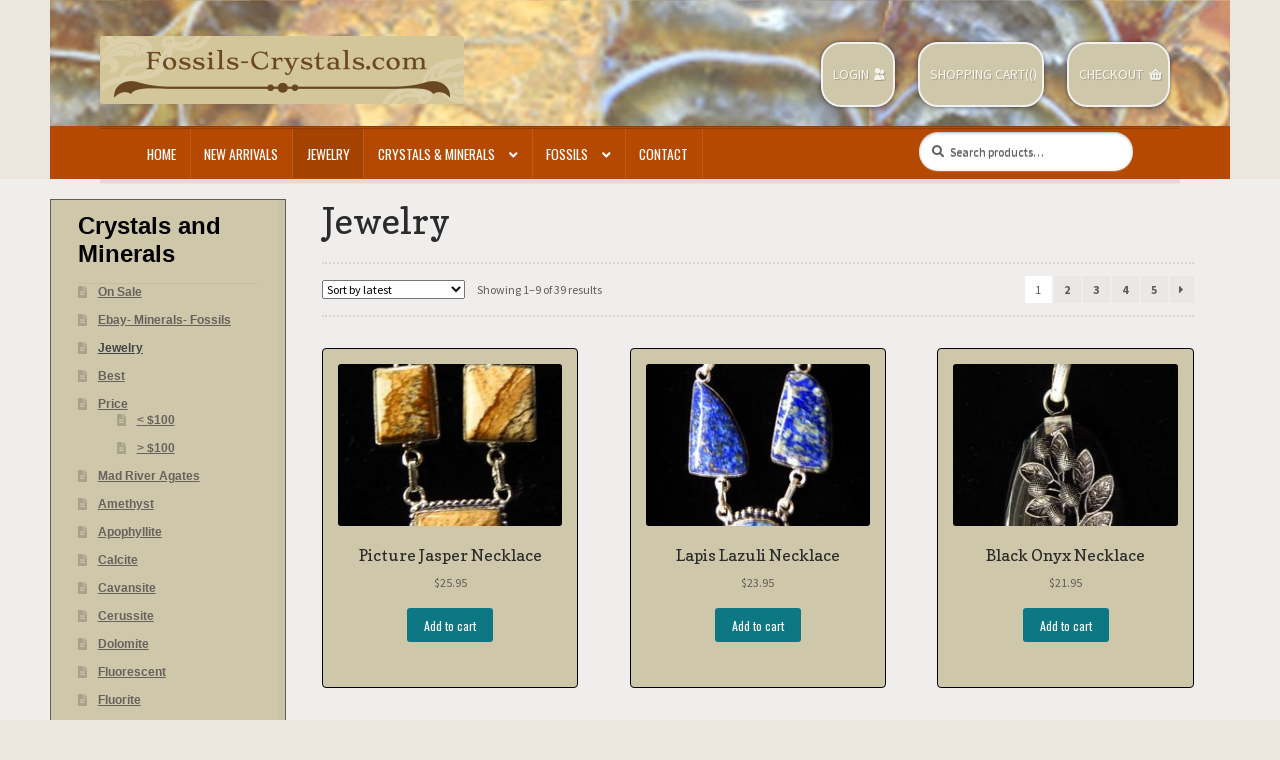

--- FILE ---
content_type: text/html; charset=UTF-8
request_url: https://fossils-crystals.com/product-category/jewelry/
body_size: 12469
content:
<!doctype html>
<html lang="en">
<head>
<meta charset="UTF-8">
<meta name="viewport" content="width=device-width, initial-scale=1">
<link rel="profile" href="http://gmpg.org/xfn/11">
<link rel="pingback" href="https://fossils-crystals.com/xmlrpc.php">

<title>Jewelry &#8211; Fossils Crystals</title>
<meta name='robots' content='max-image-preview:large' />
<link rel='dns-prefetch' href='//fonts.googleapis.com' />
<link rel="alternate" type="application/rss+xml" title="Fossils Crystals &raquo; Feed" href="https://fossils-crystals.com/feed/" />
<link rel="alternate" type="application/rss+xml" title="Fossils Crystals &raquo; Comments Feed" href="https://fossils-crystals.com/comments/feed/" />
<link rel="alternate" type="application/rss+xml" title="Fossils Crystals &raquo; Jewelry Category Feed" href="https://fossils-crystals.com/product-category/jewelry/feed/" />
<style id='wp-img-auto-sizes-contain-inline-css'>
img:is([sizes=auto i],[sizes^="auto," i]){contain-intrinsic-size:3000px 1500px}
/*# sourceURL=wp-img-auto-sizes-contain-inline-css */
</style>
<style id='wp-emoji-styles-inline-css'>

	img.wp-smiley, img.emoji {
		display: inline !important;
		border: none !important;
		box-shadow: none !important;
		height: 1em !important;
		width: 1em !important;
		margin: 0 0.07em !important;
		vertical-align: -0.1em !important;
		background: none !important;
		padding: 0 !important;
	}
/*# sourceURL=wp-emoji-styles-inline-css */
</style>
<style id='wp-block-library-inline-css'>
:root{--wp-block-synced-color:#7a00df;--wp-block-synced-color--rgb:122,0,223;--wp-bound-block-color:var(--wp-block-synced-color);--wp-editor-canvas-background:#ddd;--wp-admin-theme-color:#007cba;--wp-admin-theme-color--rgb:0,124,186;--wp-admin-theme-color-darker-10:#006ba1;--wp-admin-theme-color-darker-10--rgb:0,107,160.5;--wp-admin-theme-color-darker-20:#005a87;--wp-admin-theme-color-darker-20--rgb:0,90,135;--wp-admin-border-width-focus:2px}@media (min-resolution:192dpi){:root{--wp-admin-border-width-focus:1.5px}}.wp-element-button{cursor:pointer}:root .has-very-light-gray-background-color{background-color:#eee}:root .has-very-dark-gray-background-color{background-color:#313131}:root .has-very-light-gray-color{color:#eee}:root .has-very-dark-gray-color{color:#313131}:root .has-vivid-green-cyan-to-vivid-cyan-blue-gradient-background{background:linear-gradient(135deg,#00d084,#0693e3)}:root .has-purple-crush-gradient-background{background:linear-gradient(135deg,#34e2e4,#4721fb 50%,#ab1dfe)}:root .has-hazy-dawn-gradient-background{background:linear-gradient(135deg,#faaca8,#dad0ec)}:root .has-subdued-olive-gradient-background{background:linear-gradient(135deg,#fafae1,#67a671)}:root .has-atomic-cream-gradient-background{background:linear-gradient(135deg,#fdd79a,#004a59)}:root .has-nightshade-gradient-background{background:linear-gradient(135deg,#330968,#31cdcf)}:root .has-midnight-gradient-background{background:linear-gradient(135deg,#020381,#2874fc)}:root{--wp--preset--font-size--normal:16px;--wp--preset--font-size--huge:42px}.has-regular-font-size{font-size:1em}.has-larger-font-size{font-size:2.625em}.has-normal-font-size{font-size:var(--wp--preset--font-size--normal)}.has-huge-font-size{font-size:var(--wp--preset--font-size--huge)}.has-text-align-center{text-align:center}.has-text-align-left{text-align:left}.has-text-align-right{text-align:right}.has-fit-text{white-space:nowrap!important}#end-resizable-editor-section{display:none}.aligncenter{clear:both}.items-justified-left{justify-content:flex-start}.items-justified-center{justify-content:center}.items-justified-right{justify-content:flex-end}.items-justified-space-between{justify-content:space-between}.screen-reader-text{border:0;clip-path:inset(50%);height:1px;margin:-1px;overflow:hidden;padding:0;position:absolute;width:1px;word-wrap:normal!important}.screen-reader-text:focus{background-color:#ddd;clip-path:none;color:#444;display:block;font-size:1em;height:auto;left:5px;line-height:normal;padding:15px 23px 14px;text-decoration:none;top:5px;width:auto;z-index:100000}html :where(.has-border-color){border-style:solid}html :where([style*=border-top-color]){border-top-style:solid}html :where([style*=border-right-color]){border-right-style:solid}html :where([style*=border-bottom-color]){border-bottom-style:solid}html :where([style*=border-left-color]){border-left-style:solid}html :where([style*=border-width]){border-style:solid}html :where([style*=border-top-width]){border-top-style:solid}html :where([style*=border-right-width]){border-right-style:solid}html :where([style*=border-bottom-width]){border-bottom-style:solid}html :where([style*=border-left-width]){border-left-style:solid}html :where(img[class*=wp-image-]){height:auto;max-width:100%}:where(figure){margin:0 0 1em}html :where(.is-position-sticky){--wp-admin--admin-bar--position-offset:var(--wp-admin--admin-bar--height,0px)}@media screen and (max-width:600px){html :where(.is-position-sticky){--wp-admin--admin-bar--position-offset:0px}}

/*# sourceURL=wp-block-library-inline-css */
</style><style id='global-styles-inline-css'>
:root{--wp--preset--aspect-ratio--square: 1;--wp--preset--aspect-ratio--4-3: 4/3;--wp--preset--aspect-ratio--3-4: 3/4;--wp--preset--aspect-ratio--3-2: 3/2;--wp--preset--aspect-ratio--2-3: 2/3;--wp--preset--aspect-ratio--16-9: 16/9;--wp--preset--aspect-ratio--9-16: 9/16;--wp--preset--color--black: #000000;--wp--preset--color--cyan-bluish-gray: #abb8c3;--wp--preset--color--white: #ffffff;--wp--preset--color--pale-pink: #f78da7;--wp--preset--color--vivid-red: #cf2e2e;--wp--preset--color--luminous-vivid-orange: #ff6900;--wp--preset--color--luminous-vivid-amber: #fcb900;--wp--preset--color--light-green-cyan: #7bdcb5;--wp--preset--color--vivid-green-cyan: #00d084;--wp--preset--color--pale-cyan-blue: #8ed1fc;--wp--preset--color--vivid-cyan-blue: #0693e3;--wp--preset--color--vivid-purple: #9b51e0;--wp--preset--gradient--vivid-cyan-blue-to-vivid-purple: linear-gradient(135deg,rgb(6,147,227) 0%,rgb(155,81,224) 100%);--wp--preset--gradient--light-green-cyan-to-vivid-green-cyan: linear-gradient(135deg,rgb(122,220,180) 0%,rgb(0,208,130) 100%);--wp--preset--gradient--luminous-vivid-amber-to-luminous-vivid-orange: linear-gradient(135deg,rgb(252,185,0) 0%,rgb(255,105,0) 100%);--wp--preset--gradient--luminous-vivid-orange-to-vivid-red: linear-gradient(135deg,rgb(255,105,0) 0%,rgb(207,46,46) 100%);--wp--preset--gradient--very-light-gray-to-cyan-bluish-gray: linear-gradient(135deg,rgb(238,238,238) 0%,rgb(169,184,195) 100%);--wp--preset--gradient--cool-to-warm-spectrum: linear-gradient(135deg,rgb(74,234,220) 0%,rgb(151,120,209) 20%,rgb(207,42,186) 40%,rgb(238,44,130) 60%,rgb(251,105,98) 80%,rgb(254,248,76) 100%);--wp--preset--gradient--blush-light-purple: linear-gradient(135deg,rgb(255,206,236) 0%,rgb(152,150,240) 100%);--wp--preset--gradient--blush-bordeaux: linear-gradient(135deg,rgb(254,205,165) 0%,rgb(254,45,45) 50%,rgb(107,0,62) 100%);--wp--preset--gradient--luminous-dusk: linear-gradient(135deg,rgb(255,203,112) 0%,rgb(199,81,192) 50%,rgb(65,88,208) 100%);--wp--preset--gradient--pale-ocean: linear-gradient(135deg,rgb(255,245,203) 0%,rgb(182,227,212) 50%,rgb(51,167,181) 100%);--wp--preset--gradient--electric-grass: linear-gradient(135deg,rgb(202,248,128) 0%,rgb(113,206,126) 100%);--wp--preset--gradient--midnight: linear-gradient(135deg,rgb(2,3,129) 0%,rgb(40,116,252) 100%);--wp--preset--font-size--small: 14px;--wp--preset--font-size--medium: 23px;--wp--preset--font-size--large: 26px;--wp--preset--font-size--x-large: 42px;--wp--preset--font-size--normal: 16px;--wp--preset--font-size--huge: 37px;--wp--preset--spacing--20: 0.44rem;--wp--preset--spacing--30: 0.67rem;--wp--preset--spacing--40: 1rem;--wp--preset--spacing--50: 1.5rem;--wp--preset--spacing--60: 2.25rem;--wp--preset--spacing--70: 3.38rem;--wp--preset--spacing--80: 5.06rem;--wp--preset--shadow--natural: 6px 6px 9px rgba(0, 0, 0, 0.2);--wp--preset--shadow--deep: 12px 12px 50px rgba(0, 0, 0, 0.4);--wp--preset--shadow--sharp: 6px 6px 0px rgba(0, 0, 0, 0.2);--wp--preset--shadow--outlined: 6px 6px 0px -3px rgb(255, 255, 255), 6px 6px rgb(0, 0, 0);--wp--preset--shadow--crisp: 6px 6px 0px rgb(0, 0, 0);}:where(.is-layout-flex){gap: 0.5em;}:where(.is-layout-grid){gap: 0.5em;}body .is-layout-flex{display: flex;}.is-layout-flex{flex-wrap: wrap;align-items: center;}.is-layout-flex > :is(*, div){margin: 0;}body .is-layout-grid{display: grid;}.is-layout-grid > :is(*, div){margin: 0;}:where(.wp-block-columns.is-layout-flex){gap: 2em;}:where(.wp-block-columns.is-layout-grid){gap: 2em;}:where(.wp-block-post-template.is-layout-flex){gap: 1.25em;}:where(.wp-block-post-template.is-layout-grid){gap: 1.25em;}.has-black-color{color: var(--wp--preset--color--black) !important;}.has-cyan-bluish-gray-color{color: var(--wp--preset--color--cyan-bluish-gray) !important;}.has-white-color{color: var(--wp--preset--color--white) !important;}.has-pale-pink-color{color: var(--wp--preset--color--pale-pink) !important;}.has-vivid-red-color{color: var(--wp--preset--color--vivid-red) !important;}.has-luminous-vivid-orange-color{color: var(--wp--preset--color--luminous-vivid-orange) !important;}.has-luminous-vivid-amber-color{color: var(--wp--preset--color--luminous-vivid-amber) !important;}.has-light-green-cyan-color{color: var(--wp--preset--color--light-green-cyan) !important;}.has-vivid-green-cyan-color{color: var(--wp--preset--color--vivid-green-cyan) !important;}.has-pale-cyan-blue-color{color: var(--wp--preset--color--pale-cyan-blue) !important;}.has-vivid-cyan-blue-color{color: var(--wp--preset--color--vivid-cyan-blue) !important;}.has-vivid-purple-color{color: var(--wp--preset--color--vivid-purple) !important;}.has-black-background-color{background-color: var(--wp--preset--color--black) !important;}.has-cyan-bluish-gray-background-color{background-color: var(--wp--preset--color--cyan-bluish-gray) !important;}.has-white-background-color{background-color: var(--wp--preset--color--white) !important;}.has-pale-pink-background-color{background-color: var(--wp--preset--color--pale-pink) !important;}.has-vivid-red-background-color{background-color: var(--wp--preset--color--vivid-red) !important;}.has-luminous-vivid-orange-background-color{background-color: var(--wp--preset--color--luminous-vivid-orange) !important;}.has-luminous-vivid-amber-background-color{background-color: var(--wp--preset--color--luminous-vivid-amber) !important;}.has-light-green-cyan-background-color{background-color: var(--wp--preset--color--light-green-cyan) !important;}.has-vivid-green-cyan-background-color{background-color: var(--wp--preset--color--vivid-green-cyan) !important;}.has-pale-cyan-blue-background-color{background-color: var(--wp--preset--color--pale-cyan-blue) !important;}.has-vivid-cyan-blue-background-color{background-color: var(--wp--preset--color--vivid-cyan-blue) !important;}.has-vivid-purple-background-color{background-color: var(--wp--preset--color--vivid-purple) !important;}.has-black-border-color{border-color: var(--wp--preset--color--black) !important;}.has-cyan-bluish-gray-border-color{border-color: var(--wp--preset--color--cyan-bluish-gray) !important;}.has-white-border-color{border-color: var(--wp--preset--color--white) !important;}.has-pale-pink-border-color{border-color: var(--wp--preset--color--pale-pink) !important;}.has-vivid-red-border-color{border-color: var(--wp--preset--color--vivid-red) !important;}.has-luminous-vivid-orange-border-color{border-color: var(--wp--preset--color--luminous-vivid-orange) !important;}.has-luminous-vivid-amber-border-color{border-color: var(--wp--preset--color--luminous-vivid-amber) !important;}.has-light-green-cyan-border-color{border-color: var(--wp--preset--color--light-green-cyan) !important;}.has-vivid-green-cyan-border-color{border-color: var(--wp--preset--color--vivid-green-cyan) !important;}.has-pale-cyan-blue-border-color{border-color: var(--wp--preset--color--pale-cyan-blue) !important;}.has-vivid-cyan-blue-border-color{border-color: var(--wp--preset--color--vivid-cyan-blue) !important;}.has-vivid-purple-border-color{border-color: var(--wp--preset--color--vivid-purple) !important;}.has-vivid-cyan-blue-to-vivid-purple-gradient-background{background: var(--wp--preset--gradient--vivid-cyan-blue-to-vivid-purple) !important;}.has-light-green-cyan-to-vivid-green-cyan-gradient-background{background: var(--wp--preset--gradient--light-green-cyan-to-vivid-green-cyan) !important;}.has-luminous-vivid-amber-to-luminous-vivid-orange-gradient-background{background: var(--wp--preset--gradient--luminous-vivid-amber-to-luminous-vivid-orange) !important;}.has-luminous-vivid-orange-to-vivid-red-gradient-background{background: var(--wp--preset--gradient--luminous-vivid-orange-to-vivid-red) !important;}.has-very-light-gray-to-cyan-bluish-gray-gradient-background{background: var(--wp--preset--gradient--very-light-gray-to-cyan-bluish-gray) !important;}.has-cool-to-warm-spectrum-gradient-background{background: var(--wp--preset--gradient--cool-to-warm-spectrum) !important;}.has-blush-light-purple-gradient-background{background: var(--wp--preset--gradient--blush-light-purple) !important;}.has-blush-bordeaux-gradient-background{background: var(--wp--preset--gradient--blush-bordeaux) !important;}.has-luminous-dusk-gradient-background{background: var(--wp--preset--gradient--luminous-dusk) !important;}.has-pale-ocean-gradient-background{background: var(--wp--preset--gradient--pale-ocean) !important;}.has-electric-grass-gradient-background{background: var(--wp--preset--gradient--electric-grass) !important;}.has-midnight-gradient-background{background: var(--wp--preset--gradient--midnight) !important;}.has-small-font-size{font-size: var(--wp--preset--font-size--small) !important;}.has-medium-font-size{font-size: var(--wp--preset--font-size--medium) !important;}.has-large-font-size{font-size: var(--wp--preset--font-size--large) !important;}.has-x-large-font-size{font-size: var(--wp--preset--font-size--x-large) !important;}
/*# sourceURL=global-styles-inline-css */
</style>

<style id='classic-theme-styles-inline-css'>
/*! This file is auto-generated */
.wp-block-button__link{color:#fff;background-color:#32373c;border-radius:9999px;box-shadow:none;text-decoration:none;padding:calc(.667em + 2px) calc(1.333em + 2px);font-size:1.125em}.wp-block-file__button{background:#32373c;color:#fff;text-decoration:none}
/*# sourceURL=/wp-includes/css/classic-themes.min.css */
</style>
<link rel='stylesheet' id='storefront-gutenberg-blocks-css' href='https://fossils-crystals.com/wp-content/themes/storefront/assets/css/base/gutenberg-blocks.css?ver=3.9.1' media='all' />
<style id='storefront-gutenberg-blocks-inline-css'>

				.wp-block-button__link:not(.has-text-color) {
					color: #ffffff;
				}

				.wp-block-button__link:not(.has-text-color):hover,
				.wp-block-button__link:not(.has-text-color):focus,
				.wp-block-button__link:not(.has-text-color):active {
					color: #ffffff;
				}

				.wp-block-button__link:not(.has-background) {
					background-color: #0e7784;
				}

				.wp-block-button__link:not(.has-background):hover,
				.wp-block-button__link:not(.has-background):focus,
				.wp-block-button__link:not(.has-background):active {
					border-color: #005e6b;
					background-color: #005e6b;
				}

				.wp-block-quote footer,
				.wp-block-quote cite,
				.wp-block-quote__citation {
					color: #615d59;
				}

				.wp-block-pullquote cite,
				.wp-block-pullquote footer,
				.wp-block-pullquote__citation {
					color: #615d59;
				}

				.wp-block-image figcaption {
					color: #615d59;
				}

				.wp-block-separator.is-style-dots::before {
					color: #2b2b2b;
				}

				.wp-block-file a.wp-block-file__button {
					color: #ffffff;
					background-color: #0e7784;
					border-color: #0e7784;
				}

				.wp-block-file a.wp-block-file__button:hover,
				.wp-block-file a.wp-block-file__button:focus,
				.wp-block-file a.wp-block-file__button:active {
					color: #ffffff;
					background-color: #005e6b;
				}

				.wp-block-code,
				.wp-block-preformatted pre {
					color: #615d59;
				}

				.wp-block-table:not( .has-background ):not( .is-style-stripes ) tbody tr:nth-child(2n) td {
					background-color: #625644;
				}

				.wp-block-cover .wp-block-cover__inner-container h1:not(.has-text-color),
				.wp-block-cover .wp-block-cover__inner-container h2:not(.has-text-color),
				.wp-block-cover .wp-block-cover__inner-container h3:not(.has-text-color),
				.wp-block-cover .wp-block-cover__inner-container h4:not(.has-text-color),
				.wp-block-cover .wp-block-cover__inner-container h5:not(.has-text-color),
				.wp-block-cover .wp-block-cover__inner-container h6:not(.has-text-color) {
					color: #000000;
				}

				.wc-block-components-price-slider__range-input-progress,
				.rtl .wc-block-components-price-slider__range-input-progress {
					--range-color: #0e7784;
				}

				/* Target only IE11 */
				@media all and (-ms-high-contrast: none), (-ms-high-contrast: active) {
					.wc-block-components-price-slider__range-input-progress {
						background: #0e7784;
					}
				}

				.wc-block-components-button:not(.is-link) {
					background-color: #b64902;
					color: #ffffff;
				}

				.wc-block-components-button:not(.is-link):hover,
				.wc-block-components-button:not(.is-link):focus,
				.wc-block-components-button:not(.is-link):active {
					background-color: #9d3000;
					color: #ffffff;
				}

				.wc-block-components-button:not(.is-link):disabled {
					background-color: #b64902;
					color: #ffffff;
				}

				.wc-block-cart__submit-container {
					background-color: #645846;
				}

				.wc-block-cart__submit-container::before {
					color: rgba(170,158,140,0.5);
				}

				.wc-block-components-order-summary-item__quantity {
					background-color: #645846;
					border-color: #615d59;
					box-shadow: 0 0 0 2px #645846;
					color: #615d59;
				}
			
/*# sourceURL=storefront-gutenberg-blocks-inline-css */
</style>
<style id='woocommerce-inline-inline-css'>
.woocommerce form .form-row .required { visibility: visible; }
/*# sourceURL=woocommerce-inline-inline-css */
</style>
<link rel='stylesheet' id='storefront-style-css' href='https://fossils-crystals.com/wp-content/themes/storefront/style.css?ver=29aef4223ab220e32af07ef1e1f1ae31' media='all' />
<style id='storefront-style-inline-css'>

			.main-navigation ul li a,
			.site-title a,
			ul.menu li a,
			.site-branding h1 a,
			button.menu-toggle,
			button.menu-toggle:hover,
			.handheld-navigation .dropdown-toggle {
				color: #ffffff;
			}

			button.menu-toggle,
			button.menu-toggle:hover {
				border-color: #ffffff;
			}

			.main-navigation ul li a:hover,
			.main-navigation ul li:hover > a,
			.site-title a:hover,
			.site-header ul.menu li.current-menu-item > a {
				color: #ffffff;
			}

			table:not( .has-background ) th {
				background-color: #5d513f;
			}

			table:not( .has-background ) tbody td {
				background-color: #625644;
			}

			table:not( .has-background ) tbody tr:nth-child(2n) td,
			fieldset,
			fieldset legend {
				background-color: #605442;
			}

			.site-header,
			.secondary-navigation ul ul,
			.main-navigation ul.menu > li.menu-item-has-children:after,
			.secondary-navigation ul.menu ul,
			.storefront-handheld-footer-bar,
			.storefront-handheld-footer-bar ul li > a,
			.storefront-handheld-footer-bar ul li.search .site-search,
			button.menu-toggle,
			button.menu-toggle:hover {
				background-color: #b64902;
			}

			p.site-description,
			.site-header,
			.storefront-handheld-footer-bar {
				color: #ffffff;
			}

			button.menu-toggle:after,
			button.menu-toggle:before,
			button.menu-toggle span:before {
				background-color: #ffffff;
			}

			h1, h2, h3, h4, h5, h6, .wc-block-grid__product-title {
				color: #2b2b2b;
			}

			.widget h1 {
				border-bottom-color: #2b2b2b;
			}

			body,
			.secondary-navigation a {
				color: #615d59;
			}

			.widget-area .widget a,
			.hentry .entry-header .posted-on a,
			.hentry .entry-header .post-author a,
			.hentry .entry-header .post-comments a,
			.hentry .entry-header .byline a {
				color: #66625e;
			}

			a {
				color: #0e7784;
			}

			a:focus,
			button:focus,
			.button.alt:focus,
			input:focus,
			textarea:focus,
			input[type="button"]:focus,
			input[type="reset"]:focus,
			input[type="submit"]:focus,
			input[type="email"]:focus,
			input[type="tel"]:focus,
			input[type="url"]:focus,
			input[type="password"]:focus,
			input[type="search"]:focus {
				outline-color: #0e7784;
			}

			button, input[type="button"], input[type="reset"], input[type="submit"], .button, .widget a.button {
				background-color: #0e7784;
				border-color: #0e7784;
				color: #ffffff;
			}

			button:hover, input[type="button"]:hover, input[type="reset"]:hover, input[type="submit"]:hover, .button:hover, .widget a.button:hover {
				background-color: #005e6b;
				border-color: #005e6b;
				color: #ffffff;
			}

			button.alt, input[type="button"].alt, input[type="reset"].alt, input[type="submit"].alt, .button.alt, .widget-area .widget a.button.alt {
				background-color: #b64902;
				border-color: #b64902;
				color: #ffffff;
			}

			button.alt:hover, input[type="button"].alt:hover, input[type="reset"].alt:hover, input[type="submit"].alt:hover, .button.alt:hover, .widget-area .widget a.button.alt:hover {
				background-color: #9d3000;
				border-color: #9d3000;
				color: #ffffff;
			}

			.pagination .page-numbers li .page-numbers.current {
				background-color: #4b3f2d;
				color: #57534f;
			}

			#comments .comment-list .comment-content .comment-text {
				background-color: #5d513f;
			}

			.site-footer {
				background-color: #2b2b2b;
				color: #000000;
			}

			.site-footer a:not(.button):not(.components-button) {
				color: #e4decd;
			}

			.site-footer .storefront-handheld-footer-bar a:not(.button):not(.components-button) {
				color: #ffffff;
			}

			.site-footer h1, .site-footer h2, .site-footer h3, .site-footer h4, .site-footer h5, .site-footer h6, .site-footer .widget .widget-title, .site-footer .widget .widgettitle {
				color: #ffffff;
			}

			.page-template-template-homepage.has-post-thumbnail .type-page.has-post-thumbnail .entry-title {
				color: #000000;
			}

			.page-template-template-homepage.has-post-thumbnail .type-page.has-post-thumbnail .entry-content {
				color: #000000;
			}

			@media screen and ( min-width: 768px ) {
				.secondary-navigation ul.menu a:hover {
					color: #ffffff;
				}

				.secondary-navigation ul.menu a {
					color: #ffffff;
				}

				.main-navigation ul.menu ul.sub-menu,
				.main-navigation ul.nav-menu ul.children {
					background-color: #a73a00;
				}

				.site-header {
					border-bottom-color: #a73a00;
				}
			}
/*# sourceURL=storefront-style-inline-css */
</style>
<link rel='stylesheet' id='storefront-icons-css' href='https://fossils-crystals.com/wp-content/themes/storefront/assets/css/base/icons.css?ver=3.9.1' media='all' />
<link rel='stylesheet' id='storefront-fonts-css' href='https://fonts.googleapis.com/css?family=Source+Sans+Pro%3A400%2C300%2C300italic%2C400italic%2C600%2C700%2C900&#038;subset=latin%2Clatin-ext&#038;ver=3.9.1' media='all' />
<link rel='stylesheet' id='storefront-woocommerce-style-css' href='https://fossils-crystals.com/wp-content/themes/storefront/assets/css/woocommerce/woocommerce.css?ver=3.9.1' media='all' />
<style id='storefront-woocommerce-style-inline-css'>
@font-face {
				font-family: star;
				src: url(https://fossils-crystals.com/wp-content/plugins/woocommerce/assets/fonts/star.eot);
				src:
					url(https://fossils-crystals.com/wp-content/plugins/woocommerce/assets/fonts/star.eot?#iefix) format("embedded-opentype"),
					url(https://fossils-crystals.com/wp-content/plugins/woocommerce/assets/fonts/star.woff) format("woff"),
					url(https://fossils-crystals.com/wp-content/plugins/woocommerce/assets/fonts/star.ttf) format("truetype"),
					url(https://fossils-crystals.com/wp-content/plugins/woocommerce/assets/fonts/star.svg#star) format("svg");
				font-weight: 400;
				font-style: normal;
			}
			@font-face {
				font-family: WooCommerce;
				src: url(https://fossils-crystals.com/wp-content/plugins/woocommerce/assets/fonts/WooCommerce.eot);
				src:
					url(https://fossils-crystals.com/wp-content/plugins/woocommerce/assets/fonts/WooCommerce.eot?#iefix) format("embedded-opentype"),
					url(https://fossils-crystals.com/wp-content/plugins/woocommerce/assets/fonts/WooCommerce.woff) format("woff"),
					url(https://fossils-crystals.com/wp-content/plugins/woocommerce/assets/fonts/WooCommerce.ttf) format("truetype"),
					url(https://fossils-crystals.com/wp-content/plugins/woocommerce/assets/fonts/WooCommerce.svg#WooCommerce) format("svg");
				font-weight: 400;
				font-style: normal;
			}

			a.cart-contents,
			.site-header-cart .widget_shopping_cart a {
				color: #ffffff;
			}

			a.cart-contents:hover,
			.site-header-cart .widget_shopping_cart a:hover,
			.site-header-cart:hover > li > a {
				color: #ffffff;
			}

			table.cart td.product-remove,
			table.cart td.actions {
				border-top-color: #645846;
			}

			.storefront-handheld-footer-bar ul li.cart .count {
				background-color: #ffffff;
				color: #b64902;
				border-color: #b64902;
			}

			.woocommerce-tabs ul.tabs li.active a,
			ul.products li.product .price,
			.onsale,
			.wc-block-grid__product-onsale,
			.widget_search form:before,
			.widget_product_search form:before {
				color: #615d59;
			}

			.woocommerce-breadcrumb a,
			a.woocommerce-review-link,
			.product_meta a {
				color: #66625e;
			}

			.wc-block-grid__product-onsale,
			.onsale {
				border-color: #615d59;
			}

			.star-rating span:before,
			.quantity .plus, .quantity .minus,
			p.stars a:hover:after,
			p.stars a:after,
			.star-rating span:before,
			#payment .payment_methods li input[type=radio]:first-child:checked+label:before {
				color: #0e7784;
			}

			.widget_price_filter .ui-slider .ui-slider-range,
			.widget_price_filter .ui-slider .ui-slider-handle {
				background-color: #0e7784;
			}

			.order_details {
				background-color: #5d513f;
			}

			.order_details > li {
				border-bottom: 1px dotted #483c2a;
			}

			.order_details:before,
			.order_details:after {
				background: -webkit-linear-gradient(transparent 0,transparent 0),-webkit-linear-gradient(135deg,#5d513f 33.33%,transparent 33.33%),-webkit-linear-gradient(45deg,#5d513f 33.33%,transparent 33.33%)
			}

			#order_review {
				background-color: #645846;
			}

			#payment .payment_methods > li .payment_box,
			#payment .place-order {
				background-color: #5f5341;
			}

			#payment .payment_methods > li:not(.woocommerce-notice) {
				background-color: #5a4e3c;
			}

			#payment .payment_methods > li:not(.woocommerce-notice):hover {
				background-color: #554937;
			}

			.woocommerce-pagination .page-numbers li .page-numbers.current {
				background-color: #4b3f2d;
				color: #57534f;
			}

			.wc-block-grid__product-onsale,
			.onsale,
			.woocommerce-pagination .page-numbers li .page-numbers:not(.current) {
				color: #615d59;
			}

			p.stars a:before,
			p.stars a:hover~a:before,
			p.stars.selected a.active~a:before {
				color: #615d59;
			}

			p.stars.selected a.active:before,
			p.stars:hover a:before,
			p.stars.selected a:not(.active):before,
			p.stars.selected a.active:before {
				color: #0e7784;
			}

			.single-product div.product .woocommerce-product-gallery .woocommerce-product-gallery__trigger {
				background-color: #0e7784;
				color: #ffffff;
			}

			.single-product div.product .woocommerce-product-gallery .woocommerce-product-gallery__trigger:hover {
				background-color: #005e6b;
				border-color: #005e6b;
				color: #ffffff;
			}

			.button.added_to_cart:focus,
			.button.wc-forward:focus {
				outline-color: #0e7784;
			}

			.added_to_cart,
			.site-header-cart .widget_shopping_cart a.button,
			.wc-block-grid__products .wc-block-grid__product .wp-block-button__link {
				background-color: #0e7784;
				border-color: #0e7784;
				color: #ffffff;
			}

			.added_to_cart:hover,
			.site-header-cart .widget_shopping_cart a.button:hover,
			.wc-block-grid__products .wc-block-grid__product .wp-block-button__link:hover {
				background-color: #005e6b;
				border-color: #005e6b;
				color: #ffffff;
			}

			.added_to_cart.alt, .added_to_cart, .widget a.button.checkout {
				background-color: #b64902;
				border-color: #b64902;
				color: #ffffff;
			}

			.added_to_cart.alt:hover, .added_to_cart:hover, .widget a.button.checkout:hover {
				background-color: #9d3000;
				border-color: #9d3000;
				color: #ffffff;
			}

			.button.loading {
				color: #0e7784;
			}

			.button.loading:hover {
				background-color: #0e7784;
			}

			.button.loading:after {
				color: #ffffff;
			}

			@media screen and ( min-width: 768px ) {
				.site-header-cart .widget_shopping_cart,
				.site-header .product_list_widget li .quantity {
					color: #ffffff;
				}

				.site-header-cart .widget_shopping_cart .buttons,
				.site-header-cart .widget_shopping_cart .total {
					background-color: #ac3f00;
				}

				.site-header-cart .widget_shopping_cart {
					background-color: #a73a00;
				}
			}
				.storefront-product-pagination a {
					color: #615d59;
					background-color: #645846;
				}
				.storefront-sticky-add-to-cart {
					color: #615d59;
					background-color: #645846;
				}

				.storefront-sticky-add-to-cart a:not(.button) {
					color: #ffffff;
				}
/*# sourceURL=storefront-woocommerce-style-inline-css */
</style>
<link rel='stylesheet' id='storefront-child-style-css' href='https://fossils-crystals.com/wp-content/themes/deli/style.css?ver=2.0.15' media='all' />
<style id='storefront-child-style-inline-css'>

			.main-navigation ul li:hover > a,
			a.cart-contents:hover,
			.site-header-cart .widget_shopping_cart a:hover,
			.site-header-cart:hover > li > a {
				color: #cdcdcd;
			}

			.woocommerce-breadcrumb a:hover {
				color: #ffffff;
			}

			.single-product div.product .summary .price {
				color: #0e7784;
			}

			.header-widget-region {
				color: #000000;
			}

			.header-widget-region a:not(.button) {
				color: #e4decd;
			}

			.single-product div.product .summary .price {
				color: #ffffff;
				background-color: #0e7784;
			}

			.header-widget-region h1, .header-widget-region h2, .header-widget-region h3, .header-widget-region h4, .header-widget-region h5, .header-widget-region h6 {
				color: #ffffff;
			}

			.main-navigation ul li.smm-active li ul.products li.product h3,
			.main-navigation ul li.smm-active li ul.products li.product .price {
				color: #ffffff;
			}

			.order_details {
				background-color: #ffffff;
			}

			.order_details > li {
				border-bottom: 1px dotted #ffffff;
			}

			.order_details:before,
			.order_details:after {
				background: -webkit-linear-gradient(transparent 0,transparent 0),-webkit-linear-gradient(135deg,#ffffff 33.33%,transparent 33.33%),-webkit-linear-gradient(45deg,#ffffff 33.33%,transparent 33.33%)
			}

			@media screen and (min-width: 768px) {
				.deli-primary-navigation {
					background:#b64902;
				}

				.smm-mega-menu {
					background:#b14400;
				}
			}
/*# sourceURL=storefront-child-style-inline-css */
</style>
<link rel='stylesheet' id='copse-css' href='//fonts.googleapis.com/css?family=Copse&#038;ver=29aef4223ab220e32af07ef1e1f1ae31' media='all' />
<link rel='stylesheet' id='anonymous-pro-css' href='//fonts.googleapis.com/css?family=Anonymous+Pro%3A400%2C400italic%2C700&#038;ver=29aef4223ab220e32af07ef1e1f1ae31' media='all' />
<link rel='stylesheet' id='kalam-css' href='//fonts.googleapis.com/css?family=Kalam%3A400%2C700&#038;ver=29aef4223ab220e32af07ef1e1f1ae31' media='all' />
<link rel='stylesheet' id='oswald-css' href='//fonts.googleapis.com/css?family=Oswald&#038;ver=29aef4223ab220e32af07ef1e1f1ae31' media='all' />
<link rel='stylesheet' id='storefront-woocommerce-bundles-style-css' href='https://fossils-crystals.com/wp-content/themes/storefront/assets/css/woocommerce/extensions/bundles.css?ver=3.9.1' media='all' />
<link rel='stylesheet' id='wc-bundle-style-css' href='https://fossils-crystals.com/wp-content/plugins/woocommerce-product-bundles/assets/css/frontend/woocommerce.css?ver=6.14.0' media='all' />
<script src="https://fossils-crystals.com/wp-includes/js/jquery/jquery.min.js?ver=3.7.1" id="jquery-core-js"></script>
<script src="https://fossils-crystals.com/wp-includes/js/jquery/jquery-migrate.min.js?ver=3.4.1" id="jquery-migrate-js"></script>
<link rel="https://api.w.org/" href="https://fossils-crystals.com/wp-json/" /><link rel="alternate" title="JSON" type="application/json" href="https://fossils-crystals.com/wp-json/wp/v2/product_cat/68" /><link rel="EditURI" type="application/rsd+xml" title="RSD" href="https://fossils-crystals.com/xmlrpc.php?rsd" />

<script type="text/javascript">
(function(url){
	if(/(?:Chrome\/26\.0\.1410\.63 Safari\/537\.31|WordfenceTestMonBot)/.test(navigator.userAgent)){ return; }
	var addEvent = function(evt, handler) {
		if (window.addEventListener) {
			document.addEventListener(evt, handler, false);
		} else if (window.attachEvent) {
			document.attachEvent('on' + evt, handler);
		}
	};
	var removeEvent = function(evt, handler) {
		if (window.removeEventListener) {
			document.removeEventListener(evt, handler, false);
		} else if (window.detachEvent) {
			document.detachEvent('on' + evt, handler);
		}
	};
	var evts = 'contextmenu dblclick drag dragend dragenter dragleave dragover dragstart drop keydown keypress keyup mousedown mousemove mouseout mouseover mouseup mousewheel scroll'.split(' ');
	var logHuman = function() {
		if (window.wfLogHumanRan) { return; }
		window.wfLogHumanRan = true;
		var wfscr = document.createElement('script');
		wfscr.type = 'text/javascript';
		wfscr.async = true;
		wfscr.src = url + '&r=' + Math.random();
		(document.getElementsByTagName('head')[0]||document.getElementsByTagName('body')[0]).appendChild(wfscr);
		for (var i = 0; i < evts.length; i++) {
			removeEvent(evts[i], logHuman);
		}
	};
	for (var i = 0; i < evts.length; i++) {
		addEvent(evts[i], logHuman);
	}
})('//fossils-crystals.com/?wordfence_lh=1&hid=6E3311E43329885E327E52E6B656E973');
</script>	<noscript><style>.woocommerce-product-gallery{ opacity: 1 !important; }</style></noscript>
	<style id="custom-background-css">
body.custom-background { background-image: url("https://fossils-crystals.com/wp-content/themes/deli/images/cardboard.png"); background-position: left top; background-size: auto; background-repeat: repeat; background-attachment: fixed; }
</style>
	</head>

<body class="archive tax-product_cat term-jewelry term-68 custom-background wp-custom-logo wp-embed-responsive wp-theme-storefront wp-child-theme-deli theme-storefront woocommerce woocommerce-page woocommerce-no-js storefront-2-3 left-sidebar woocommerce-active">



<div id="page" class="hfeed site">
	
	<header id="masthead" class="site-header" role="banner" style="background-image: url(https://fossils-crystals.com/wp-content/uploads/2022/04/header_img2.jpg); ">

		<div class="col-full">		<a class="skip-link screen-reader-text" href="#site-navigation">Skip to navigation</a>
		<a class="skip-link screen-reader-text" href="#content">Skip to content</a>
				<div class="site-branding">
			<a href="https://fossils-crystals.com/" class="custom-logo-link" rel="home"><img width="728" height="136" src="https://fossils-crystals.com/wp-content/uploads/2022/04/Fossils-Crystals-Logo-2.jpg" class="custom-logo" alt="Fossils Crystals" decoding="async" fetchpriority="high" srcset="https://fossils-crystals.com/wp-content/uploads/2022/04/Fossils-Crystals-Logo-2.jpg 728w, https://fossils-crystals.com/wp-content/uploads/2022/04/Fossils-Crystals-Logo-2-530x99.jpg 530w, https://fossils-crystals.com/wp-content/uploads/2022/04/Fossils-Crystals-Logo-2-300x56.jpg 300w" sizes="(max-width: 728px) 100vw, 728px" /></a>		</div>
					<ul id="login-header-area">
				<li>
								 	<a class="login-header" href="https://fossils-crystals.com/my-account/" title="Login">Login</a>
				 				</li>
				<li><a href="https://fossils-crystals.com/cart/" class="cart-header">Shopping Cart( <a class="cart-contents">(<span class="count"></span></a>)</a></li>
				<li><a href="https://fossils-crystals.com/checkout/" class="check-header">Checkout</a></li>
			</ul>
			<!-- <div class="site-search">
							</div> -->
			
			<!-- <div class="site-search">
							</div> -->
			</div><div class="storefront-primary-navigation"><div class="col-full"><section class="deli-primary-navigation">		<nav id="site-navigation" class="main-navigation" role="navigation" aria-label="Primary Navigation">
		<button class="menu-toggle" aria-controls="site-navigation" aria-expanded="false"><span>Menu</span></button>
			<div class="primary-navigation"><ul id="menu-main-navigation" class="menu"><li id="menu-item-14" class="menu-item menu-item-type-custom menu-item-object-custom menu-item-home menu-item-14"><a href="https://fossils-crystals.com">Home</a></li>
<li id="menu-item-704" class="menu-item menu-item-type-taxonomy menu-item-object-product_cat menu-item-704"><a href="https://fossils-crystals.com/product-category/new-arrivals/">New Arrivals</a></li>
<li id="menu-item-426" class="menu-item menu-item-type-taxonomy menu-item-object-product_cat current-menu-item menu-item-426"><a href="https://fossils-crystals.com/product-category/jewelry/" aria-current="page">Jewelry</a></li>
<li id="menu-item-137" class="menu-item menu-item-type-taxonomy menu-item-object-product_cat menu-item-has-children menu-item-137"><a href="https://fossils-crystals.com/product-category/crystals-minerals/">Crystals &amp; Minerals</a>
<ul class="sub-menu">
	<li id="menu-item-1650" class="menu-item menu-item-type-taxonomy menu-item-object-product_cat menu-item-1650"><a href="https://fossils-crystals.com/product-category/crystals-minerals/actinolite/">Actinolite</a></li>
	<li id="menu-item-153" class="menu-item menu-item-type-taxonomy menu-item-object-product_cat menu-item-153"><a href="https://fossils-crystals.com/product-category/crystals-minerals/amethyst/">Amethyst</a></li>
	<li id="menu-item-292" class="menu-item menu-item-type-taxonomy menu-item-object-product_cat menu-item-292"><a href="https://fossils-crystals.com/product-category/crystals-minerals/apophyllite/">Apophyllite</a></li>
	<li id="menu-item-293" class="menu-item menu-item-type-taxonomy menu-item-object-product_cat menu-item-293"><a href="https://fossils-crystals.com/product-category/crystals-minerals/calcite/">Calcite</a></li>
	<li id="menu-item-294" class="menu-item menu-item-type-taxonomy menu-item-object-product_cat menu-item-294"><a href="https://fossils-crystals.com/product-category/crystals-minerals/dolomite/">Dolomite</a></li>
	<li id="menu-item-295" class="menu-item menu-item-type-taxonomy menu-item-object-product_cat menu-item-295"><a href="https://fossils-crystals.com/product-category/crystals-minerals/fluorite/">Fluorite</a></li>
	<li id="menu-item-296" class="menu-item menu-item-type-taxonomy menu-item-object-product_cat menu-item-296"><a href="https://fossils-crystals.com/product-category/crystals-minerals/fluorescent/">Fluorescent</a></li>
	<li id="menu-item-297" class="menu-item menu-item-type-taxonomy menu-item-object-product_cat menu-item-297"><a href="https://fossils-crystals.com/product-category/crystals-minerals/labradorite/">Labradorite</a></li>
	<li id="menu-item-342" class="menu-item menu-item-type-taxonomy menu-item-object-product_cat menu-item-342"><a href="https://fossils-crystals.com/product-category/crystals-minerals/pentagonite/">Pentagonite</a></li>
	<li id="menu-item-350" class="menu-item menu-item-type-taxonomy menu-item-object-product_cat menu-item-350"><a href="https://fossils-crystals.com/product-category/crystals-minerals/pyrite/">Pyrite</a></li>
	<li id="menu-item-346" class="menu-item menu-item-type-taxonomy menu-item-object-product_cat menu-item-346"><a href="https://fossils-crystals.com/product-category/crystals-minerals/quartz/">Quartz</a></li>
	<li id="menu-item-298" class="menu-item menu-item-type-taxonomy menu-item-object-product_cat menu-item-298"><a href="https://fossils-crystals.com/product-category/crystals-minerals/scolecite/">Scolecite</a></li>
	<li id="menu-item-299" class="menu-item menu-item-type-taxonomy menu-item-object-product_cat menu-item-299"><a href="https://fossils-crystals.com/product-category/crystals-minerals/septarians/">Septarians</a></li>
	<li id="menu-item-300" class="menu-item menu-item-type-taxonomy menu-item-object-product_cat menu-item-300"><a href="https://fossils-crystals.com/product-category/crystals-minerals/vanadinite/">Vanadinite</a></li>
</ul>
</li>
<li id="menu-item-136" class="menu-item menu-item-type-taxonomy menu-item-object-product_cat menu-item-has-children menu-item-136"><a href="https://fossils-crystals.com/product-category/fossils/">Fossils</a>
<ul class="sub-menu">
	<li id="menu-item-309" class="menu-item menu-item-type-taxonomy menu-item-object-product_cat menu-item-309"><a href="https://fossils-crystals.com/product-category/fossils/on-sale-fossils/">On Sale</a></li>
	<li id="menu-item-341" class="menu-item menu-item-type-taxonomy menu-item-object-product_cat menu-item-341"><a href="https://fossils-crystals.com/product-category/fossils/ammonite/">Ammonite</a></li>
	<li id="menu-item-301" class="menu-item menu-item-type-taxonomy menu-item-object-product_cat menu-item-301"><a href="https://fossils-crystals.com/product-category/fossils/brachiopod/">Brachiopod</a></li>
	<li id="menu-item-302" class="menu-item menu-item-type-taxonomy menu-item-object-product_cat menu-item-302"><a href="https://fossils-crystals.com/product-category/fossils/bryozoa/">Bryozoa</a></li>
	<li id="menu-item-303" class="menu-item menu-item-type-taxonomy menu-item-object-product_cat menu-item-303"><a href="https://fossils-crystals.com/product-category/fossils/cephalopod/">Cephalopod</a></li>
	<li id="menu-item-304" class="menu-item menu-item-type-taxonomy menu-item-object-product_cat menu-item-304"><a href="https://fossils-crystals.com/product-category/fossils/edrioasteroids/">Edrioasteroids</a></li>
	<li id="menu-item-305" class="menu-item menu-item-type-taxonomy menu-item-object-product_cat menu-item-305"><a href="https://fossils-crystals.com/product-category/fossils/gastropods/">Gastropods</a></li>
	<li id="menu-item-306" class="menu-item menu-item-type-taxonomy menu-item-object-product_cat menu-item-306"><a href="https://fossils-crystals.com/product-category/fossils/petosky-stones/">Petosky Stones</a></li>
	<li id="menu-item-308" class="menu-item menu-item-type-taxonomy menu-item-object-product_cat menu-item-308"><a href="https://fossils-crystals.com/product-category/fossils/trilobites/">Trilobites</a></li>
	<li id="menu-item-307" class="menu-item menu-item-type-taxonomy menu-item-object-product_cat menu-item-307"><a href="https://fossils-crystals.com/product-category/fossils/other-fossils/">Other Fossils</a></li>
</ul>
</li>
<li id="menu-item-91" class="menu-item menu-item-type-post_type menu-item-object-page menu-item-91"><a href="https://fossils-crystals.com/contact-us/" title="jbarton@sterlingww.com">Contact</a></li>
</ul></div><div class="handheld-navigation"><ul id="menu-main-navigation-1" class="menu"><li class="menu-item menu-item-type-custom menu-item-object-custom menu-item-home menu-item-14"><a href="https://fossils-crystals.com">Home</a></li>
<li class="menu-item menu-item-type-taxonomy menu-item-object-product_cat menu-item-704"><a href="https://fossils-crystals.com/product-category/new-arrivals/">New Arrivals</a></li>
<li class="menu-item menu-item-type-taxonomy menu-item-object-product_cat current-menu-item menu-item-426"><a href="https://fossils-crystals.com/product-category/jewelry/" aria-current="page">Jewelry</a></li>
<li class="menu-item menu-item-type-taxonomy menu-item-object-product_cat menu-item-has-children menu-item-137"><a href="https://fossils-crystals.com/product-category/crystals-minerals/">Crystals &amp; Minerals</a>
<ul class="sub-menu">
	<li class="menu-item menu-item-type-taxonomy menu-item-object-product_cat menu-item-1650"><a href="https://fossils-crystals.com/product-category/crystals-minerals/actinolite/">Actinolite</a></li>
	<li class="menu-item menu-item-type-taxonomy menu-item-object-product_cat menu-item-153"><a href="https://fossils-crystals.com/product-category/crystals-minerals/amethyst/">Amethyst</a></li>
	<li class="menu-item menu-item-type-taxonomy menu-item-object-product_cat menu-item-292"><a href="https://fossils-crystals.com/product-category/crystals-minerals/apophyllite/">Apophyllite</a></li>
	<li class="menu-item menu-item-type-taxonomy menu-item-object-product_cat menu-item-293"><a href="https://fossils-crystals.com/product-category/crystals-minerals/calcite/">Calcite</a></li>
	<li class="menu-item menu-item-type-taxonomy menu-item-object-product_cat menu-item-294"><a href="https://fossils-crystals.com/product-category/crystals-minerals/dolomite/">Dolomite</a></li>
	<li class="menu-item menu-item-type-taxonomy menu-item-object-product_cat menu-item-295"><a href="https://fossils-crystals.com/product-category/crystals-minerals/fluorite/">Fluorite</a></li>
	<li class="menu-item menu-item-type-taxonomy menu-item-object-product_cat menu-item-296"><a href="https://fossils-crystals.com/product-category/crystals-minerals/fluorescent/">Fluorescent</a></li>
	<li class="menu-item menu-item-type-taxonomy menu-item-object-product_cat menu-item-297"><a href="https://fossils-crystals.com/product-category/crystals-minerals/labradorite/">Labradorite</a></li>
	<li class="menu-item menu-item-type-taxonomy menu-item-object-product_cat menu-item-342"><a href="https://fossils-crystals.com/product-category/crystals-minerals/pentagonite/">Pentagonite</a></li>
	<li class="menu-item menu-item-type-taxonomy menu-item-object-product_cat menu-item-350"><a href="https://fossils-crystals.com/product-category/crystals-minerals/pyrite/">Pyrite</a></li>
	<li class="menu-item menu-item-type-taxonomy menu-item-object-product_cat menu-item-346"><a href="https://fossils-crystals.com/product-category/crystals-minerals/quartz/">Quartz</a></li>
	<li class="menu-item menu-item-type-taxonomy menu-item-object-product_cat menu-item-298"><a href="https://fossils-crystals.com/product-category/crystals-minerals/scolecite/">Scolecite</a></li>
	<li class="menu-item menu-item-type-taxonomy menu-item-object-product_cat menu-item-299"><a href="https://fossils-crystals.com/product-category/crystals-minerals/septarians/">Septarians</a></li>
	<li class="menu-item menu-item-type-taxonomy menu-item-object-product_cat menu-item-300"><a href="https://fossils-crystals.com/product-category/crystals-minerals/vanadinite/">Vanadinite</a></li>
</ul>
</li>
<li class="menu-item menu-item-type-taxonomy menu-item-object-product_cat menu-item-has-children menu-item-136"><a href="https://fossils-crystals.com/product-category/fossils/">Fossils</a>
<ul class="sub-menu">
	<li class="menu-item menu-item-type-taxonomy menu-item-object-product_cat menu-item-309"><a href="https://fossils-crystals.com/product-category/fossils/on-sale-fossils/">On Sale</a></li>
	<li class="menu-item menu-item-type-taxonomy menu-item-object-product_cat menu-item-341"><a href="https://fossils-crystals.com/product-category/fossils/ammonite/">Ammonite</a></li>
	<li class="menu-item menu-item-type-taxonomy menu-item-object-product_cat menu-item-301"><a href="https://fossils-crystals.com/product-category/fossils/brachiopod/">Brachiopod</a></li>
	<li class="menu-item menu-item-type-taxonomy menu-item-object-product_cat menu-item-302"><a href="https://fossils-crystals.com/product-category/fossils/bryozoa/">Bryozoa</a></li>
	<li class="menu-item menu-item-type-taxonomy menu-item-object-product_cat menu-item-303"><a href="https://fossils-crystals.com/product-category/fossils/cephalopod/">Cephalopod</a></li>
	<li class="menu-item menu-item-type-taxonomy menu-item-object-product_cat menu-item-304"><a href="https://fossils-crystals.com/product-category/fossils/edrioasteroids/">Edrioasteroids</a></li>
	<li class="menu-item menu-item-type-taxonomy menu-item-object-product_cat menu-item-305"><a href="https://fossils-crystals.com/product-category/fossils/gastropods/">Gastropods</a></li>
	<li class="menu-item menu-item-type-taxonomy menu-item-object-product_cat menu-item-306"><a href="https://fossils-crystals.com/product-category/fossils/petosky-stones/">Petosky Stones</a></li>
	<li class="menu-item menu-item-type-taxonomy menu-item-object-product_cat menu-item-308"><a href="https://fossils-crystals.com/product-category/fossils/trilobites/">Trilobites</a></li>
	<li class="menu-item menu-item-type-taxonomy menu-item-object-product_cat menu-item-307"><a href="https://fossils-crystals.com/product-category/fossils/other-fossils/">Other Fossils</a></li>
</ul>
</li>
<li class="menu-item menu-item-type-post_type menu-item-object-page menu-item-91"><a href="https://fossils-crystals.com/contact-us/" title="jbarton@sterlingww.com">Contact</a></li>
</ul></div>		</nav><!-- #site-navigation -->
				<!-- <ul id="site-header-cart" class="site-header-cart menu">
			<li class="">
							</li>
			<li>
							</li>
		</ul> -->
		<div class="site-search">
				<div class="widget woocommerce widget_product_search"><form role="search" method="get" class="woocommerce-product-search" action="https://fossils-crystals.com/">
	<label class="screen-reader-text" for="woocommerce-product-search-field-0">Search for:</label>
	<input type="search" id="woocommerce-product-search-field-0" class="search-field" placeholder="Search products&hellip;" value="" name="s" />
	<button type="submit" value="Search" class="">Search</button>
	<input type="hidden" name="post_type" value="product" />
</form>
</div>			</div>
			</section></div></div>
	</header><!-- #masthead -->

	<div class="storefront-breadcrumb"><div class="col-full"><nav class="woocommerce-breadcrumb" aria-label="breadcrumbs"><a href="https://fossils-crystals.com">Home</a><span class="breadcrumb-separator"> / </span><a href="https://fossils-crystals.com/shop/">Shop</a><span class="breadcrumb-separator"> / </span>Jewelry</nav></div></div>
	<div id="content" class="site-content" tabindex="-1">
		<div class="col-full">

		<div class="deli-content-wrapper"><div class="woocommerce"></div>		<div id="primary" class="content-area">
			<main id="main" class="site-main" role="main">
		<header class="woocommerce-products-header">
			<h1 class="woocommerce-products-header__title page-title">Jewelry</h1>
	
	</header>
<div class="storefront-sorting"><div class="woocommerce-notices-wrapper"></div><form class="woocommerce-ordering" method="get">
	<select name="orderby" class="orderby" aria-label="Shop order">
					<option value="popularity" >Sort by popularity</option>
					<option value="rating" >Sort by average rating</option>
					<option value="date"  selected='selected'>Sort by latest</option>
					<option value="price" >Sort by price: low to high</option>
					<option value="price-desc" >Sort by price: high to low</option>
			</select>
	<input type="hidden" name="paged" value="1" />
	</form>
<p class="woocommerce-result-count">
	Showing 1&ndash;9 of 39 results</p>
<nav class="woocommerce-pagination">
	<ul class='page-numbers'>
	<li><span aria-current="page" class="page-numbers current">1</span></li>
	<li><a class="page-numbers" href="https://fossils-crystals.com/product-category/jewelry/page/2/">2</a></li>
	<li><a class="page-numbers" href="https://fossils-crystals.com/product-category/jewelry/page/3/">3</a></li>
	<li><a class="page-numbers" href="https://fossils-crystals.com/product-category/jewelry/page/4/">4</a></li>
	<li><a class="page-numbers" href="https://fossils-crystals.com/product-category/jewelry/page/5/">5</a></li>
	<li><a class="next page-numbers" href="https://fossils-crystals.com/product-category/jewelry/page/2/">&rarr;</a></li>
</ul>
</nav>
</div><ul class="products columns-3">
<li class="product type-product post-3546 status-publish first instock product_cat-jewelry product_cat-new-arrivals has-post-thumbnail shipping-taxable purchasable product-type-simple">
	<a href="https://fossils-crystals.com/shop/picture-jasper-necklace/" class="woocommerce-LoopProduct-link woocommerce-loop-product__link"><img width="241" height="162" src="https://fossils-crystals.com/wp-content/uploads/2026/01/Picture-Jasper-Necklace-8-241x162.jpg" class="attachment-woocommerce_thumbnail size-woocommerce_thumbnail" alt="" decoding="async" /><h2 class="woocommerce-loop-product__title">Picture Jasper Necklace</h2>
	<span class="price"><span class="woocommerce-Price-amount amount"><bdi><span class="woocommerce-Price-currencySymbol">&#36;</span>25.95</bdi></span></span>
</a><a href="?add-to-cart=3546" data-quantity="1" class="button product_type_simple add_to_cart_button ajax_add_to_cart" data-product_id="3546" data-product_sku="845" aria-label="Add &ldquo;Picture Jasper Necklace&rdquo; to your cart" aria-describedby="" rel="nofollow">Add to cart</a></li>
<li class="product type-product post-3543 status-publish instock product_cat-jewelry product_cat-new-arrivals has-post-thumbnail shipping-taxable purchasable product-type-simple">
	<a href="https://fossils-crystals.com/shop/lapis-lazuli-necklace/" class="woocommerce-LoopProduct-link woocommerce-loop-product__link"><img width="241" height="162" src="https://fossils-crystals.com/wp-content/uploads/2026/01/Lapis-Lazuli-6-241x162.jpg" class="attachment-woocommerce_thumbnail size-woocommerce_thumbnail" alt="" decoding="async" /><h2 class="woocommerce-loop-product__title">Lapis Lazuli Necklace</h2>
	<span class="price"><span class="woocommerce-Price-amount amount"><bdi><span class="woocommerce-Price-currencySymbol">&#36;</span>23.95</bdi></span></span>
</a><a href="?add-to-cart=3543" data-quantity="1" class="button product_type_simple add_to_cart_button ajax_add_to_cart" data-product_id="3543" data-product_sku="844" aria-label="Add &ldquo;Lapis Lazuli Necklace&rdquo; to your cart" aria-describedby="" rel="nofollow">Add to cart</a></li>
<li class="product type-product post-3537 status-publish last instock product_cat-jewelry product_cat-new-arrivals has-post-thumbnail shipping-taxable purchasable product-type-simple">
	<a href="https://fossils-crystals.com/shop/black-onyx-necklace/" class="woocommerce-LoopProduct-link woocommerce-loop-product__link"><img width="241" height="162" src="https://fossils-crystals.com/wp-content/uploads/2026/01/Black-Onyx-Necklace-5-241x162.jpg" class="attachment-woocommerce_thumbnail size-woocommerce_thumbnail" alt="" decoding="async" /><h2 class="woocommerce-loop-product__title">Black Onyx Necklace</h2>
	<span class="price"><span class="woocommerce-Price-amount amount"><bdi><span class="woocommerce-Price-currencySymbol">&#36;</span>21.95</bdi></span></span>
</a><a href="?add-to-cart=3537" data-quantity="1" class="button product_type_simple add_to_cart_button ajax_add_to_cart" data-product_id="3537" data-product_sku="843" aria-label="Add &ldquo;Black Onyx Necklace&rdquo; to your cart" aria-describedby="" rel="nofollow">Add to cart</a></li>
<li class="product type-product post-3534 status-publish first instock product_cat-jewelry has-post-thumbnail shipping-taxable purchasable product-type-simple">
	<a href="https://fossils-crystals.com/shop/charoite-necklace/" class="woocommerce-LoopProduct-link woocommerce-loop-product__link"><img width="241" height="162" src="https://fossils-crystals.com/wp-content/uploads/2026/01/Charoite-from-Russia-Necklace-241x162.jpg" class="attachment-woocommerce_thumbnail size-woocommerce_thumbnail" alt="" decoding="async" loading="lazy" /><h2 class="woocommerce-loop-product__title">Charoite Necklace</h2>
	<span class="price"><span class="woocommerce-Price-amount amount"><bdi><span class="woocommerce-Price-currencySymbol">&#36;</span>11.95</bdi></span></span>
</a><a href="?add-to-cart=3534" data-quantity="1" class="button product_type_simple add_to_cart_button ajax_add_to_cart" data-product_id="3534" data-product_sku="842" aria-label="Add &ldquo;Charoite Necklace&rdquo; to your cart" aria-describedby="" rel="nofollow">Add to cart</a></li>
<li class="product type-product post-3531 status-publish instock product_cat-jewelry product_cat-new-arrivals has-post-thumbnail shipping-taxable purchasable product-type-simple">
	<a href="https://fossils-crystals.com/shop/labradorite-wire-wrap-necklace/" class="woocommerce-LoopProduct-link woocommerce-loop-product__link"><img width="241" height="162" src="https://fossils-crystals.com/wp-content/uploads/2026/01/Labradorite-Necklace-3-241x162.jpg" class="attachment-woocommerce_thumbnail size-woocommerce_thumbnail" alt="" decoding="async" loading="lazy" /><h2 class="woocommerce-loop-product__title">Labradorite Wire Wrap Necklace</h2>
	<span class="price"><span class="woocommerce-Price-amount amount"><bdi><span class="woocommerce-Price-currencySymbol">&#36;</span>27.95</bdi></span></span>
</a><a href="?add-to-cart=3531" data-quantity="1" class="button product_type_simple add_to_cart_button ajax_add_to_cart" data-product_id="3531" data-product_sku="841" aria-label="Add &ldquo;Labradorite Wire Wrap Necklace&rdquo; to your cart" aria-describedby="" rel="nofollow">Add to cart</a></li>
<li class="product type-product post-3528 status-publish last instock product_cat-jewelry product_cat-new-arrivals has-post-thumbnail shipping-taxable purchasable product-type-simple">
	<a href="https://fossils-crystals.com/shop/labradorite-necklace/" class="woocommerce-LoopProduct-link woocommerce-loop-product__link"><img width="241" height="162" src="https://fossils-crystals.com/wp-content/uploads/2026/01/Labradorite-Necklace-2a-241x162.jpg" class="attachment-woocommerce_thumbnail size-woocommerce_thumbnail" alt="" decoding="async" loading="lazy" /><h2 class="woocommerce-loop-product__title">Labradorite Necklace</h2>
	<span class="price"><span class="woocommerce-Price-amount amount"><bdi><span class="woocommerce-Price-currencySymbol">&#36;</span>14.95</bdi></span></span>
</a><a href="?add-to-cart=3528" data-quantity="1" class="button product_type_simple add_to_cart_button ajax_add_to_cart" data-product_id="3528" data-product_sku="840" aria-label="Add &ldquo;Labradorite Necklace&rdquo; to your cart" aria-describedby="" rel="nofollow">Add to cart</a></li>
<li class="product type-product post-3526 status-publish first instock product_cat-jewelry product_cat-new-arrivals has-post-thumbnail shipping-taxable purchasable product-type-simple">
	<a href="https://fossils-crystals.com/shop/chrysocolla-necklace/" class="woocommerce-LoopProduct-link woocommerce-loop-product__link"><img width="241" height="162" src="https://fossils-crystals.com/wp-content/uploads/2026/01/Chrysocolla-Necklace-1a-241x162.jpg" class="attachment-woocommerce_thumbnail size-woocommerce_thumbnail" alt="" decoding="async" loading="lazy" /><h2 class="woocommerce-loop-product__title">Chrysocolla Necklace</h2>
	<span class="price"><span class="woocommerce-Price-amount amount"><bdi><span class="woocommerce-Price-currencySymbol">&#36;</span>27.95</bdi></span></span>
</a><a href="?add-to-cart=3526" data-quantity="1" class="button product_type_simple add_to_cart_button ajax_add_to_cart" data-product_id="3526" data-product_sku="839" aria-label="Add &ldquo;Chrysocolla Necklace&rdquo; to your cart" aria-describedby="" rel="nofollow">Add to cart</a></li>
<li class="product type-product post-3117 status-publish instock product_cat-crystals-minerals product_cat-jewelry product_cat-other-minerals has-post-thumbnail shipping-taxable purchasable product-type-simple">
	<a href="https://fossils-crystals.com/shop/pendulum-with-floating-chakra-stones-2/" class="woocommerce-LoopProduct-link woocommerce-loop-product__link"><img width="241" height="162" src="https://fossils-crystals.com/wp-content/uploads/2022/02/Pnedulum-with-Floating-Chakra-809-241x162.jpg" class="attachment-woocommerce_thumbnail size-woocommerce_thumbnail" alt="" decoding="async" loading="lazy" /><h2 class="woocommerce-loop-product__title">Pendulum with Floating Chakra Stones</h2>
	<span class="price"><span class="woocommerce-Price-amount amount"><bdi><span class="woocommerce-Price-currencySymbol">&#36;</span>29.95</bdi></span></span>
</a><a href="?add-to-cart=3117" data-quantity="1" class="button product_type_simple add_to_cart_button ajax_add_to_cart" data-product_id="3117" data-product_sku="809" aria-label="Add &ldquo;Pendulum with Floating Chakra Stones&rdquo; to your cart" aria-describedby="" rel="nofollow">Add to cart</a></li>
<li class="product type-product post-2749 status-publish last instock product_cat-fossils product_cat-jewelry has-post-thumbnail shipping-taxable purchasable product-type-simple">
	<a href="https://fossils-crystals.com/shop/ammonite-fossil-earrings-madagascar-2/" class="woocommerce-LoopProduct-link woocommerce-loop-product__link"><img width="241" height="162" src="https://fossils-crystals.com/wp-content/uploads/2019/10/Ammonite-Earrings-241x162.jpg" class="attachment-woocommerce_thumbnail size-woocommerce_thumbnail" alt="" decoding="async" loading="lazy" /><h2 class="woocommerce-loop-product__title">Ammonite Fossil Earrings- Madagascar</h2>
	<span class="price"><span class="woocommerce-Price-amount amount"><bdi><span class="woocommerce-Price-currencySymbol">&#36;</span>19.95</bdi></span></span>
</a><a href="?add-to-cart=2749" data-quantity="1" class="button product_type_simple add_to_cart_button ajax_add_to_cart" data-product_id="2749" data-product_sku="727" aria-label="Add &ldquo;Ammonite Fossil Earrings- Madagascar&rdquo; to your cart" aria-describedby="" rel="nofollow">Add to cart</a></li>
</ul>
<div class="storefront-sorting"><form class="woocommerce-ordering" method="get">
	<select name="orderby" class="orderby" aria-label="Shop order">
					<option value="popularity" >Sort by popularity</option>
					<option value="rating" >Sort by average rating</option>
					<option value="date"  selected='selected'>Sort by latest</option>
					<option value="price" >Sort by price: low to high</option>
					<option value="price-desc" >Sort by price: high to low</option>
			</select>
	<input type="hidden" name="paged" value="1" />
	</form>
<p class="woocommerce-result-count">
	Showing 1&ndash;9 of 39 results</p>
<nav class="woocommerce-pagination">
	<ul class='page-numbers'>
	<li><span aria-current="page" class="page-numbers current">1</span></li>
	<li><a class="page-numbers" href="https://fossils-crystals.com/product-category/jewelry/page/2/">2</a></li>
	<li><a class="page-numbers" href="https://fossils-crystals.com/product-category/jewelry/page/3/">3</a></li>
	<li><a class="page-numbers" href="https://fossils-crystals.com/product-category/jewelry/page/4/">4</a></li>
	<li><a class="page-numbers" href="https://fossils-crystals.com/product-category/jewelry/page/5/">5</a></li>
	<li><a class="next page-numbers" href="https://fossils-crystals.com/product-category/jewelry/page/2/">&rarr;</a></li>
</ul>
</nav>
</div>			</main><!-- #main -->
		</div><!-- #primary -->

		
<div id="secondary" class="widget-area" role="complementary">
	<div id="nav_menu-9" class="widget widget_nav_menu"><span class="gamma widget-title">Crystals and Minerals</span><div class="menu-minerals-menu-container"><ul id="menu-minerals-menu" class="menu"><li id="menu-item-248" class="menu-item menu-item-type-taxonomy menu-item-object-product_cat menu-item-248"><a href="https://fossils-crystals.com/product-category/crystals-minerals/on-sale/">On Sale</a></li>
<li id="menu-item-2973" class="menu-item menu-item-type-taxonomy menu-item-object-product_cat menu-item-2973"><a href="https://fossils-crystals.com/product-category/crystals-minerals/ebay-minerals-fossils/">Ebay- Minerals- Fossils</a></li>
<li id="menu-item-699" class="menu-item menu-item-type-custom menu-item-object-custom current-menu-item menu-item-699"><a href="https://fossils-crystals.com/product-category/jewelry/" aria-current="page">Jewelry</a></li>
<li id="menu-item-700" class="menu-item menu-item-type-custom menu-item-object-custom menu-item-700"><a href="https://fossils-crystals.com/product-category/minerals/best/">Best</a></li>
<li id="menu-item-701" class="menu-item menu-item-type-custom menu-item-object-custom menu-item-has-children menu-item-701"><a href="#">Price</a>
<ul class="sub-menu">
	<li id="menu-item-702" class="menu-item menu-item-type-custom menu-item-object-custom menu-item-702"><a href="https://fossils-crystals.com/product-category/crystals-minerals/?min_price=0&#038;max_price=100">< $100</a></li>
	<li id="menu-item-703" class="menu-item menu-item-type-custom menu-item-object-custom menu-item-703"><a href="https://fossils-crystals.com/product-category/crystals-minerals/?min_price=100">> $100</a></li>
</ul>
</li>
<li id="menu-item-2966" class="menu-item menu-item-type-taxonomy menu-item-object-product_cat menu-item-2966"><a href="https://fossils-crystals.com/product-category/crystals-minerals/mad-river-agates/">Mad River Agates</a></li>
<li id="menu-item-199" class="menu-item menu-item-type-taxonomy menu-item-object-product_cat menu-item-199"><a href="https://fossils-crystals.com/product-category/crystals-minerals/amethyst/">Amethyst</a></li>
<li id="menu-item-645" class="menu-item menu-item-type-taxonomy menu-item-object-product_cat menu-item-645"><a href="https://fossils-crystals.com/product-category/crystals-minerals/apophyllite/">Apophyllite</a></li>
<li id="menu-item-240" class="menu-item menu-item-type-taxonomy menu-item-object-product_cat menu-item-240"><a href="https://fossils-crystals.com/product-category/crystals-minerals/calcite/">Calcite</a></li>
<li id="menu-item-378" class="menu-item menu-item-type-taxonomy menu-item-object-product_cat menu-item-378"><a href="https://fossils-crystals.com/product-category/crystals-minerals/cavansite/">Cavansite</a></li>
<li id="menu-item-385" class="menu-item menu-item-type-taxonomy menu-item-object-product_cat menu-item-385"><a href="https://fossils-crystals.com/product-category/crystals-minerals/cerussite/">Cerussite</a></li>
<li id="menu-item-241" class="menu-item menu-item-type-taxonomy menu-item-object-product_cat menu-item-241"><a href="https://fossils-crystals.com/product-category/crystals-minerals/dolomite/">Dolomite</a></li>
<li id="menu-item-242" class="menu-item menu-item-type-taxonomy menu-item-object-product_cat menu-item-242"><a href="https://fossils-crystals.com/product-category/crystals-minerals/fluorescent/">Fluorescent</a></li>
<li id="menu-item-243" class="menu-item menu-item-type-taxonomy menu-item-object-product_cat menu-item-243"><a href="https://fossils-crystals.com/product-category/crystals-minerals/fluorite/">Fluorite</a></li>
<li id="menu-item-420" class="menu-item menu-item-type-taxonomy menu-item-object-product_cat menu-item-420"><a href="https://fossils-crystals.com/product-category/crystals-minerals/hemimorphite/">Hemimorphite</a></li>
<li id="menu-item-244" class="menu-item menu-item-type-taxonomy menu-item-object-product_cat menu-item-244"><a href="https://fossils-crystals.com/product-category/crystals-minerals/labradorite/">Labradorite</a></li>
<li id="menu-item-349" class="menu-item menu-item-type-taxonomy menu-item-object-product_cat menu-item-349"><a href="https://fossils-crystals.com/product-category/crystals-minerals/pyrite/">Pyrite</a></li>
<li id="menu-item-249" class="menu-item menu-item-type-taxonomy menu-item-object-product_cat menu-item-249"><a href="https://fossils-crystals.com/product-category/crystals-minerals/quartz/">Quartz</a></li>
<li id="menu-item-245" class="menu-item menu-item-type-taxonomy menu-item-object-product_cat menu-item-245"><a href="https://fossils-crystals.com/product-category/crystals-minerals/scolecite/">Scolecite</a></li>
<li id="menu-item-470" class="menu-item menu-item-type-taxonomy menu-item-object-product_cat menu-item-470"><a href="https://fossils-crystals.com/product-category/crystals-minerals/selenite/">Selenite</a></li>
<li id="menu-item-246" class="menu-item menu-item-type-taxonomy menu-item-object-product_cat menu-item-246"><a href="https://fossils-crystals.com/product-category/crystals-minerals/septarians/">Michigan Septarians</a></li>
<li id="menu-item-390" class="menu-item menu-item-type-taxonomy menu-item-object-product_cat menu-item-390"><a href="https://fossils-crystals.com/product-category/crystals-minerals/stilbite/">Stilbite</a></li>
<li id="menu-item-247" class="menu-item menu-item-type-taxonomy menu-item-object-product_cat menu-item-247"><a href="https://fossils-crystals.com/product-category/crystals-minerals/vanadinite/">Vanadinite</a></li>
<li id="menu-item-566" class="menu-item menu-item-type-taxonomy menu-item-object-product_cat menu-item-566"><a href="https://fossils-crystals.com/product-category/crystals-minerals/other-minerals/">Other Minerals</a></li>
</ul></div></div><div id="nav_menu-10" class="widget widget_nav_menu"><span class="gamma widget-title">Fossils</span><div class="menu-fossils-menu-container"><ul id="menu-fossils-menu" class="menu"><li id="menu-item-231" class="menu-item menu-item-type-taxonomy menu-item-object-product_cat menu-item-231"><a href="https://fossils-crystals.com/product-category/fossils/on-sale-fossils/">On Sale</a></li>
<li id="menu-item-340" class="menu-item menu-item-type-taxonomy menu-item-object-product_cat menu-item-340"><a href="https://fossils-crystals.com/product-category/fossils/ammonite/">Ammonite</a></li>
<li id="menu-item-232" class="menu-item menu-item-type-taxonomy menu-item-object-product_cat menu-item-232"><a href="https://fossils-crystals.com/product-category/fossils/brachiopod/">Brachiopods</a></li>
<li id="menu-item-233" class="menu-item menu-item-type-taxonomy menu-item-object-product_cat menu-item-233"><a href="https://fossils-crystals.com/product-category/fossils/bryozoa/">Bryozoa</a></li>
<li id="menu-item-234" class="menu-item menu-item-type-taxonomy menu-item-object-product_cat menu-item-234"><a href="https://fossils-crystals.com/product-category/fossils/cephalopod/">Cephalopods</a></li>
<li id="menu-item-235" class="menu-item menu-item-type-taxonomy menu-item-object-product_cat menu-item-235"><a href="https://fossils-crystals.com/product-category/fossils/edrioasteroids/">Edrioasteroids</a></li>
<li id="menu-item-236" class="menu-item menu-item-type-taxonomy menu-item-object-product_cat menu-item-236"><a href="https://fossils-crystals.com/product-category/fossils/gastropods/">Gastropods</a></li>
<li id="menu-item-237" class="menu-item menu-item-type-taxonomy menu-item-object-product_cat menu-item-237"><a href="https://fossils-crystals.com/product-category/fossils/petosky-stones/">Petosky Stones</a></li>
<li id="menu-item-238" class="menu-item menu-item-type-taxonomy menu-item-object-product_cat menu-item-238"><a href="https://fossils-crystals.com/product-category/fossils/trilobites/">Trilobites</a></li>
<li id="menu-item-239" class="menu-item menu-item-type-taxonomy menu-item-object-product_cat menu-item-239"><a href="https://fossils-crystals.com/product-category/fossils/other-fossils/">Other Fossils</a></li>
</ul></div></div><div id="nav_menu-11" class="widget widget_nav_menu"><span class="gamma widget-title">Tektites</span><div class="menu-tektites-menu-container"><ul id="menu-tektites-menu" class="menu"><li id="menu-item-250" class="menu-item menu-item-type-taxonomy menu-item-object-product_cat menu-item-250"><a href="https://fossils-crystals.com/product-category/tektities/tektites/">Tektites</a></li>
<li id="menu-item-251" class="menu-item menu-item-type-taxonomy menu-item-object-product_cat menu-item-251"><a href="https://fossils-crystals.com/product-category/tektities/meteorites/">Meteorites</a></li>
<li id="menu-item-252" class="menu-item menu-item-type-taxonomy menu-item-object-product_cat menu-item-252"><a href="https://fossils-crystals.com/product-category/tektities/moldavite/">Moldavite</a></li>
</ul></div></div><div id="nav_menu-12" class="widget widget_nav_menu"><span class="gamma widget-title">More Links</span><div class="menu-more-links-widget-menu-container"><ul id="menu-more-links-widget-menu" class="menu"><li id="menu-item-196" class="menu-item menu-item-type-post_type menu-item-object-page menu-item-196"><a href="https://fossils-crystals.com/general-information/">General Information</a></li>
<li id="menu-item-198" class="menu-item menu-item-type-post_type menu-item-object-page menu-item-198"><a href="https://fossils-crystals.com/about-us/">About us</a></li>
</ul></div></div></div><!-- #secondary -->

		</div><!-- .col-full -->
	</div><!-- #content -->

	
	<footer id="colophon" class="site-footer" role="contentinfo">
		<div class="col-full">

			<div class="site-info">Fossils-Crystals.com and Crystals-Fossils.com are trademarks of Sterling Worldwide<br>Copyright 2020 by Sterling Worldwide	</div>
		</div><!-- .col-full -->
	</footer><!-- #colophon -->

	
</div><!-- #page -->

<script type="speculationrules">
{"prefetch":[{"source":"document","where":{"and":[{"href_matches":"/*"},{"not":{"href_matches":["/wp-*.php","/wp-admin/*","/wp-content/uploads/*","/wp-content/*","/wp-content/plugins/*","/wp-content/themes/deli/*","/wp-content/themes/storefront/*","/*\\?(.+)"]}},{"not":{"selector_matches":"a[rel~=\"nofollow\"]"}},{"not":{"selector_matches":".no-prefetch, .no-prefetch a"}}]},"eagerness":"conservative"}]}
</script>
<script type="application/ld+json">{"@context":"https:\/\/schema.org\/","@type":"BreadcrumbList","itemListElement":[{"@type":"ListItem","position":1,"item":{"name":"Home","@id":"https:\/\/fossils-crystals.com"}},{"@type":"ListItem","position":2,"item":{"name":"Shop","@id":"https:\/\/fossils-crystals.com\/shop\/"}},{"@type":"ListItem","position":3,"item":{"name":"Jewelry","@id":"https:\/\/fossils-crystals.com\/product-category\/jewelry\/"}}]}</script>	<script type="text/javascript">
		(function () {
			var c = document.body.className;
			c = c.replace(/woocommerce-no-js/, 'woocommerce-js');
			document.body.className = c;
		})();
	</script>
	<script src="https://fossils-crystals.com/wp-content/plugins/woocommerce/assets/js/jquery-blockui/jquery.blockUI.min.js?ver=2.7.0-wc.8.1.3" id="jquery-blockui-js"></script>
<script id="wc-add-to-cart-js-extra">
var wc_add_to_cart_params = {"ajax_url":"/wp-admin/admin-ajax.php","wc_ajax_url":"/?wc-ajax=%%endpoint%%","i18n_view_cart":"View cart","cart_url":"https://fossils-crystals.com/cart/","is_cart":"","cart_redirect_after_add":"no"};
//# sourceURL=wc-add-to-cart-js-extra
</script>
<script src="https://fossils-crystals.com/wp-content/plugins/woocommerce/assets/js/frontend/add-to-cart.min.js?ver=8.1.3" id="wc-add-to-cart-js"></script>
<script src="https://fossils-crystals.com/wp-content/plugins/woocommerce/assets/js/js-cookie/js.cookie.min.js?ver=2.1.4-wc.8.1.3" id="js-cookie-js"></script>
<script id="woocommerce-js-extra">
var woocommerce_params = {"ajax_url":"/wp-admin/admin-ajax.php","wc_ajax_url":"/?wc-ajax=%%endpoint%%"};
//# sourceURL=woocommerce-js-extra
</script>
<script src="https://fossils-crystals.com/wp-content/plugins/woocommerce/assets/js/frontend/woocommerce.min.js?ver=8.1.3" id="woocommerce-js"></script>
<script id="storefront-navigation-js-extra">
var storefrontScreenReaderText = {"expand":"Expand child menu","collapse":"Collapse child menu"};
//# sourceURL=storefront-navigation-js-extra
</script>
<script src="https://fossils-crystals.com/wp-content/themes/storefront/assets/js/navigation.min.js?ver=3.9.1" id="storefront-navigation-js"></script>
<script src="https://fossils-crystals.com/wp-content/themes/storefront/assets/js/woocommerce/header-cart.min.js?ver=3.9.1" id="storefront-header-cart-js"></script>
<script src="https://fossils-crystals.com/wp-content/themes/storefront/assets/js/footer.min.js?ver=3.9.1" id="storefront-handheld-footer-bar-js"></script>
<script id="wp-emoji-settings" type="application/json">
{"baseUrl":"https://s.w.org/images/core/emoji/17.0.2/72x72/","ext":".png","svgUrl":"https://s.w.org/images/core/emoji/17.0.2/svg/","svgExt":".svg","source":{"concatemoji":"https://fossils-crystals.com/wp-includes/js/wp-emoji-release.min.js?ver=29aef4223ab220e32af07ef1e1f1ae31"}}
</script>
<script type="module">
/*! This file is auto-generated */
const a=JSON.parse(document.getElementById("wp-emoji-settings").textContent),o=(window._wpemojiSettings=a,"wpEmojiSettingsSupports"),s=["flag","emoji"];function i(e){try{var t={supportTests:e,timestamp:(new Date).valueOf()};sessionStorage.setItem(o,JSON.stringify(t))}catch(e){}}function c(e,t,n){e.clearRect(0,0,e.canvas.width,e.canvas.height),e.fillText(t,0,0);t=new Uint32Array(e.getImageData(0,0,e.canvas.width,e.canvas.height).data);e.clearRect(0,0,e.canvas.width,e.canvas.height),e.fillText(n,0,0);const a=new Uint32Array(e.getImageData(0,0,e.canvas.width,e.canvas.height).data);return t.every((e,t)=>e===a[t])}function p(e,t){e.clearRect(0,0,e.canvas.width,e.canvas.height),e.fillText(t,0,0);var n=e.getImageData(16,16,1,1);for(let e=0;e<n.data.length;e++)if(0!==n.data[e])return!1;return!0}function u(e,t,n,a){switch(t){case"flag":return n(e,"\ud83c\udff3\ufe0f\u200d\u26a7\ufe0f","\ud83c\udff3\ufe0f\u200b\u26a7\ufe0f")?!1:!n(e,"\ud83c\udde8\ud83c\uddf6","\ud83c\udde8\u200b\ud83c\uddf6")&&!n(e,"\ud83c\udff4\udb40\udc67\udb40\udc62\udb40\udc65\udb40\udc6e\udb40\udc67\udb40\udc7f","\ud83c\udff4\u200b\udb40\udc67\u200b\udb40\udc62\u200b\udb40\udc65\u200b\udb40\udc6e\u200b\udb40\udc67\u200b\udb40\udc7f");case"emoji":return!a(e,"\ud83e\u1fac8")}return!1}function f(e,t,n,a){let r;const o=(r="undefined"!=typeof WorkerGlobalScope&&self instanceof WorkerGlobalScope?new OffscreenCanvas(300,150):document.createElement("canvas")).getContext("2d",{willReadFrequently:!0}),s=(o.textBaseline="top",o.font="600 32px Arial",{});return e.forEach(e=>{s[e]=t(o,e,n,a)}),s}function r(e){var t=document.createElement("script");t.src=e,t.defer=!0,document.head.appendChild(t)}a.supports={everything:!0,everythingExceptFlag:!0},new Promise(t=>{let n=function(){try{var e=JSON.parse(sessionStorage.getItem(o));if("object"==typeof e&&"number"==typeof e.timestamp&&(new Date).valueOf()<e.timestamp+604800&&"object"==typeof e.supportTests)return e.supportTests}catch(e){}return null}();if(!n){if("undefined"!=typeof Worker&&"undefined"!=typeof OffscreenCanvas&&"undefined"!=typeof URL&&URL.createObjectURL&&"undefined"!=typeof Blob)try{var e="postMessage("+f.toString()+"("+[JSON.stringify(s),u.toString(),c.toString(),p.toString()].join(",")+"));",a=new Blob([e],{type:"text/javascript"});const r=new Worker(URL.createObjectURL(a),{name:"wpTestEmojiSupports"});return void(r.onmessage=e=>{i(n=e.data),r.terminate(),t(n)})}catch(e){}i(n=f(s,u,c,p))}t(n)}).then(e=>{for(const n in e)a.supports[n]=e[n],a.supports.everything=a.supports.everything&&a.supports[n],"flag"!==n&&(a.supports.everythingExceptFlag=a.supports.everythingExceptFlag&&a.supports[n]);var t;a.supports.everythingExceptFlag=a.supports.everythingExceptFlag&&!a.supports.flag,a.supports.everything||((t=a.source||{}).concatemoji?r(t.concatemoji):t.wpemoji&&t.twemoji&&(r(t.twemoji),r(t.wpemoji)))});
//# sourceURL=https://fossils-crystals.com/wp-includes/js/wp-emoji-loader.min.js
</script>

</body>
</html>
